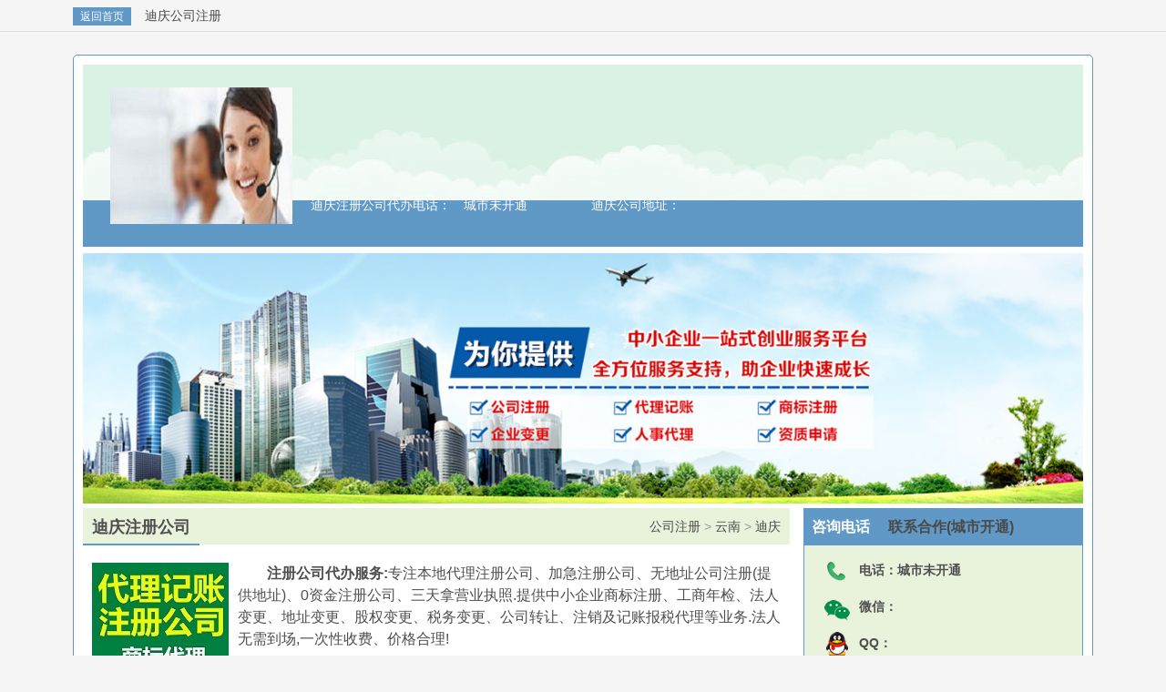

--- FILE ---
content_type: text/html
request_url: https://www.gsgov.cn/diqing/
body_size: 7203
content:
<!DOCTYPE html>
<html>
<head>
<meta http-equiv="Content-Type" content="text/html; charset=utf-8">
<meta name="viewport" content="width=device-width,initial-scale=1.0,minimum-scale=1.0,maximum-scale=1.0">
<meta name="renderer" content="webkit">
<meta http-equiv="X-UA-Compatible" content="edge">
<title>迪庆代办公司注册-公司营业执照代办-工商注册指南</title>
<meta name="keywords" content="迪庆工商注册,迪庆注册公司,迪庆公司注册" />
<meta name="description" content="专注迪庆内外资公司注册、个体户执照代办、商标注册、公司注销变更、年报、注册地址挂靠等正规工商注册代理代办服务,最新工商局电话、地址、网上登记核名入口查询" />
<link rel="stylesheet" rev="stylesheet" href="/skin/css/txcstx.css" type="text/css" media="all">
<link rel="stylesheet" rev="stylesheet" href="/skin/css/font-awesome.min.css" type="text/css" media="all">
<script src="/skin/js/jquery-2.2.4.min.js" type="text/javascript"></script>
<script>
var _hmt = _hmt || [];
(function() {
  var hm = document.createElement("script");
  hm.src = "https://hm.baidu.com/hm.js?192ac1d0cbca6fba3491bf0926fcd00c";
  var s = document.getElementsByTagName("script")[0]; 
  s.parentNode.insertBefore(hm, s);
})();
</script>
  
<script>
(function(){
    var bp = document.createElement('script');
    var curProtocol = window.location.protocol.split(':')[0];
    if (curProtocol === 'https') {
        bp.src = 'https://zz.bdstatic.com/linksubmit/push.js';
    }
    else {
        bp.src = 'http://push.zhanzhang.baidu.com/push.js';
    }
    var s = document.getElementsByTagName("script")[0];
    s.parentNode.insertBefore(bp, s);
})();
</script>
 
<script charset="UTF-8" id="LA_COLLECT" src="//sdk.51.la/js-sdk-pro.min.js"></script>
<script>LA.init({id:"3JMUpxVAYcODOm8B",ck:"3JMUpxVAYcODOm8B"})</script>

  <script type="text/javascript" src="/public/static/common/js/ey_global.js?v=v1.7.6"></script>
</head>
<body style="background:#f5f5f5">
<div class="top sjwu">
<div class="zh"> 
<div class="fl"><span class="topcity" style="margin-right:15px;"><a  rel="nofollow" href="https://www.gsgov.cn" class="login-on" title="工商注册">返回首页</a></span></div>
<div><a href="/diqing/" class="login-on" title="迪庆注册公司">迪庆公司注册</a></div>

</div>
</div>
  
<div class="top_sj dnwu">
<div class="zh">
<div class="fl"> <span class="topsj-login"><a  rel="nofollow" href="https://www.gsgov.cn" target="_blank" title="工商注册">返回首页</a></span> </div>
<div><a href="/diqing/" class="login-on" title="迪庆注册公司">迪庆公司注册</a></div>

<h3></h3>
</div>
</div>
 
<div style="height:15px;" class="sjwu"></div>
<div class="main zh box99">
<div class="sjwu head_company">
<div class="zh">
<h1 class="logo_company fl" style="height:150"><a rel="nofollow" href="/diqing/"title="迪庆注册公司"> <img src="/uploads/210413/1-1Z612221Q3142.jpg"alt="迪庆注册公司" width="200" height="150" /></a></h1>
<span class="ss fl" style=" margin-top:60px; margin-left:70px; color:#0D482F; width:760px;">
<h3></h3>  
</span>
<p class="fl" style="display:block; width:800px; margin-top:67px; color:#fff; font-size:14px; padding-left:20px;">迪庆注册公司代办电话：　城市未开通　　　　　迪庆公司地址： </p>
<div class="clear"></div>
</div>   
</div>
  
<div class="adbanner">
 
 
<ul>
<li><a target="_blank"><img src="/uploads/190613/12-1Z613101S3102.jpg" alt="迪庆代办注册公司" width="1120" height="300" border="0"></a>
 
 </li> 
</ul>
</div>


  
 
<div class="right2 fr2 sj">
<dl class="function bgb sjwu" id="divPrevious">
<dt class="function_t">咨询电话<a rel="nofollow" href="https://www.gsgov.cn/sq.html">　 联系合作(城市开通)</a> </dt>
<div class="lianxibox">
<ul>
<li>电话：城市未开通</li>
<li>微信：</li>
<li>QQ：</li>
<li>地址：</li>
</ul>
</div> 
</dl>
<div>  
 </div>
<dl class="function bgb dnwu" id="divPrevious">
<h4 class="place ybbt3"><span style="font-size:16px; font-weight:bold; line-height:30px;">迪庆代办电话(免费咨询)<a rel="nofollow" href="https://www.gsgov.cn/sq.html">　 联系合作(城市开通)</a> </span></h4>
<div class="lianxishoujibox">
<div class="lianxibox_l" ><a rel="nofollow" href="/diqing/"title="迪庆注册公司"><img src="/uploads/210413/1-1Z612221Q3142.jpg"alt="迪庆注册公司" style="width:148px; height:111px" /></a></div>
<div class="lianxibox_r">
<ul>
<li>电话：<a rel="nofollow" href="tel:城市未开通">城市未开通</a></li>
<li>微信： <a rel="nofollow" href="weixin:"></a></li>
<li>QQ：</li>
</ul>
</div>
<div class="clear"></div>
</div>
</dl>


<dl class="function bgb sjwu" id="divPrevious">
<dt class="function_t">迪庆公司注册指南</dt>
<dd class="function_c">
<ul>
<li><a  href="/diqing/834.html" title="迪庆注册公司流程和费用标准">迪庆注册公司流程和费用标准</a></li>
</ul>
</dd>
</dl>
</div>
   
<div class="left2 fl2 mb15">
<h2 class="content-h1"><span class="content-h1-sp">迪庆注册公司</span><span class="content-more">
 <a href='/' class=''>公司注册</a> &gt; <a href='/yunnan/' class=''>云南</a> &gt; <a href='/diqing/'>迪庆</a></span></h2>  
<div class="jianjie_company"> <p style="white-space: normal;">
    <img title="注册公司" alt="注册公司" src="/uploads/allimg/190628/1-1Z62R33103161.jpg" width="150" height="150" border="0" vspace="0" style="margin-right: 10px; float: left; width: 150px; height: 150px;"/><strong>注册公司代办服务:</strong>专注本地代理注册公司、加急注册公司、无地址公司注册(提供地址)、0资金注册公司、三天拿营业执照.提供中小企业商标注册、工商年检、法人变更、地址变更、股权变更、税务变更、公司转让、注销及记账报税代理等业务.<span style="text-align: center;">法人无需到场,一次性收费、价格合理!</span>
</p>
<p style="white-space: normal;">
    <br/><strong>看一万次不如问一次、有什么问题可以直接咨询我们、工商注册相关政策免费咨询、免费工商查名！扫一扫下方二维码查看更多本地工商代办机构。</strong><br/><br/><strong>注册公司0元起</strong><br/>内资公司注册、外资公司注册、集团公司注册、分公司注册、0 元快速注册 周期短，费用低 拒绝隐形消费 一对一专属服务<br/><br/><strong>公司变更服务500元起</strong><br/>法人股东变更公司股权变更、公司名称变更、 公司地址变更、 地址经营范围变更、公司注册资本变更<br/><br/><strong>代理记账服务200元起</strong><br/>小规模代理记账报税、一般纳税人代理记账、申报纳税、补账、做账、审计<br/><br/><strong>商标注册600元起</strong><br/>代理商标注册，90%的通过率，最最低600元起<br/><br/><strong>公司注销2000元起</strong><br/>快速公司注销、税务注销、工商注销一条龙
</p>
<div style="white-space: normal; text-align: center;">
    <img title="公司注册" alt="公司注册" src="/uploads/allimg/200617/1-20061H32R43U.jpg" width="400" height="254" border="0" vspace="0" style="width: 400px; height: 254px;"/>
</div>
<p style="white-space: normal;">
    <br/><strong>注册公司区域：</strong>全市提供本地工商注册代办服务，帮你搞定全部问题!<br/><br/><strong>注册公司基本流程</strong>:名称核准(3-5个工作日)审核材料(1-3个工作日)领取执照-刻章(1个工作日)
</p>
<div style="white-space: normal; text-align: center;">
    <img title="工商注册" alt="工商注册" src="/uploads/allimg/191026/1-191026225424200.png" width="550" height="209" border="0" vspace="0" style="width: 550px; height: 209px;"/>
</div>
<p style="white-space: normal;">
    <br/><strong style="text-align: center;">注册公司所需材料&nbsp;</strong><br/><br/>1.公司名称核名：<br/>3-5个名称字号(最好准备5个名称以上) 　　<br/>2.股东身份证明<br/>自然人股东准备：全体自然人股东的身份证复印件　　企业法人准备：企业法人营业执照正副本复印件、公章　　<br/>3.企业法定代表人：<br/>企业法定代表人身份证复印件　　<br/>4.经营范围：<br/>拟定经营范围　　<br/>5.房产证明　　<br/>产权人为单位：房产证复印件加盖产权房公章及企业设立表中加盖公章　　产权人为个人：房产证复印件需要产权人签字及企业设立表中签字(备注：以上房产证必需是写字楼、商业、办公、配套等) 　　<br/>6.租房合同、发票(根据各税务所报到需要)<br/><br/><strong>注册公司后你将获得以下材料证照：</strong>&nbsp;1营业执照(正副本)2企业统一社会信用代码证明3公司章程4房屋租赁合同5公司印章及印鉴留存卡　
</p>
<div style="white-space: normal; text-align: center;">
    <img title="企业注册" alt="企业注册" src="/uploads/allimg/191026/1-19102622550G95.png" width="550" height="240" border="0" vspace="0" style="width: 550px; height: 240px;"/>
</div>
<p style="white-space: normal;">
    <br/><strong>公司注册常见问题</strong>　<br/><span style="color: rgb(255, 140, 0);">Q : 我没有注册地址怎么办?</span><br/><span style="color: rgb(0, 153, 255);">A : 可以为你介绍入驻集中办公区，提供安全、可靠、低价的注册地址。　</span>　<br/><br/><span style="color: rgb(255, 140, 0);">Q : 注册100万的公司，需要一次缴清吗?&nbsp;</span>　　<br/><span style="color: rgb(0, 153, 255);">A : 不用，2014年3月1日后，公司注册改革，注册资本从实缴改为认缴。也就说，你现在只需拿出1元，即可注册</span>。　　<br/><br/><span style="color: rgb(255, 140, 0);">Q : 我以前注册的公司被吊销了?能注册新公司吗?&nbsp;</span>　　<br/><span style="color: rgb(0, 153, 255);">A : 不行，被吊销后你会上工商和税务机关的黑名单，工商一般3年自动解除，税务必须缴纳罚款后才能解除。</span>　<br/><br/><span style="color: rgb(255, 140, 0);">Q:一个人可以注册公司吗?</span><br/><span style="color: rgb(0, 153, 255);">A:一个人可以注册公司，但是一个公司管理层至少要设置一个监事职务，所以您需要再另提供一个人用于担任监事(只需他的身份复印件加签字)。如果是两个以上的股东，一般从其中挑一个人出来担任监事即可。一个股东的注册公司和两个以上股东的注册公司没有任何其他区别。</span><br/><br/><span style="color: rgb(255, 140, 0);">Q:公司注册资本要写多少?</span><br/><span style="color: rgb(0, 153, 255);">A:公司注册资本没有限制，小到1元，大到1亿都可以(个别行业有审批要求的除外)。 简而言之，公司注册资本可以随心所欲。但是，公司注册资本的多少代表您公司对外承担的责任限额。股东个人财产与股份比例等额的部分将与公司挂勾。即，一旦公司发生债务纠纷进行清算时，股东挂勾部分的财产是要参与清算的。因此公司注册资本适当即可。</span><br/><br/><span style="color: rgb(255, 140, 0);">Q:住宅可以用于眉山公司注册地址吗?</span><br/><span style="color: rgb(0, 153, 255);">A:公司注册地址可以为住宅，但要满足以下条件：用于实际办公、可接收工商测试函件、能接受工商税务上门实地检查。</span>
</p></div>
<div class="xg dnwu">
<h3 class="content-h1"><span class="content-h1-sp">迪庆注册公司指南</span></h3>
<ul>

<li><span>12-06</span><i class="fa fa-caret-right"></i> <a href="/diqing/834.html">迪庆注册公司流程和费用标准</a></li>


</ul>
 
</div>

</div>
 
<div class="clear"></div>
 </div>     
  
<div class="main zh" >
<div class="shoujidaohang  mb15" >
<dl id="friendtips" class="linksItem friendtips"><dt class="b-left">迪庆注册公司介绍：</dt>
<dd class="b-right">小工商网迪庆注册公司频道汇集迪庆本地靠谱的公司注册代办机构，提供公司注册、海外公司注册、公司变更、工商年检等多种迪庆注册公司工商相关服务，感谢您选择<a  href="/diqing/"> 迪庆注册公司</a>本地工商代办服务机构<!--<a href="https://ask.gsgov.cn/" rel="nofollow" title="在线工商注册问答"><span style="color:#ff0000;">在线提问</span></a>--></dd>
</dl>
<hr />
<tr>
<td class="td1"><span>迪庆注册公司周边城市：</span>
<!--调用同级栏目-->
<a href="/kunming/" title="昆明注册公司" >昆明注册公司</a>
<a href="/dali/" title="大理注册公司" >大理注册公司</a>
<a href="/xishuangbanna/" title="西双版纳注册公司" >西双版纳注册公司</a>
<a href="/dehong/" title="德宏注册公司" >德宏注册公司</a>
<a href="/zhaotong/" title="昭通注册公司" >昭通注册公司</a>
<a href="/honghe/" title="红河注册公司" >红河注册公司</a>
<a href="/qujing/" title="曲靖注册公司" >曲靖注册公司</a>
<a href="/baoshan/" title="保山注册公司" >保山注册公司</a>
<a href="/wenshan/" title="文山注册公司" >文山注册公司</a>
<a href="/yuxi/" title="玉溪注册公司" >玉溪注册公司</a>
<a href="/chuxiong/" title="楚雄注册公司" >楚雄注册公司</a>
<a href="/puer/" title="普洱注册公司" >普洱注册公司</a>
<a href="/lincang/" title="临沧注册公司" >临沧注册公司</a>
<a href="/nujiang/" title="怒江注册公司" >怒江注册公司</a>
<a href="/diqing/" title="迪庆注册公司" >迪庆注册公司</a>
<a href="/lijiang/" title="丽江注册公司" >丽江注册公司</a>
<a  rel="nofollow" href="https://www.gsgov.cn" target="_blank" target="_blank"title="注册公司" class="ml50">更多城市</a>
  
</td>
</tr>

  
<br>
<tr>
<td class="td1"><span>迪庆周边工商代办服务：</span>
<a  href=" /kunming/ "title="昆明工商代办"> 昆明工商代办 </a>
<a  href=" /dali/ "title="大理工商代办"> 大理工商代办 </a>
<a  href=" /xishuangbanna/ "title="西双版纳工商代办"> 西双版纳工商代办 </a>
<a  href=" /dehong/ "title="德宏工商代办"> 德宏工商代办 </a>
<a  href=" /zhaotong/ "title="昭通工商代办"> 昭通工商代办 </a>
<a  href=" /honghe/ "title="红河工商代办"> 红河工商代办 </a>
<a  href=" /qujing/ "title="曲靖工商代办"> 曲靖工商代办 </a>
<a  href=" /baoshan/ "title="保山工商代办"> 保山工商代办 </a>
<a  href=" /wenshan/ "title="文山工商代办"> 文山工商代办 </a>
<a  href=" /yuxi/ "title="玉溪工商代办"> 玉溪工商代办 </a>
<a  href=" /chuxiong/ "title="楚雄工商代办"> 楚雄工商代办 </a>
<a  href=" /puer/ "title="普洱工商代办"> 普洱工商代办 </a>
<a  href=" /lincang/ "title="临沧工商代办"> 临沧工商代办 </a>
<a  href=" /nujiang/ "title="怒江工商代办"> 怒江工商代办 </a>
<a  href=" /diqing/ "title="迪庆工商代办"> 迪庆工商代办 </a>
<a  href=" /lijiang/ "title="丽江工商代办"> 丽江工商代办 </a>
 
</td>
 </tr>
<hr />


<dl class="linksItem hotcity" id="hotcity">
        	<dt class="b-left">
					工商注册- 热门城市：
					</dt>

            <dd class="b-right" >
                <ul class="b-ul">
                  
        		        		<a  href="https://www.gsgov.cn/beijing/">北京工商注册</a>
        		        		<a  href="https://www.gsgov.cn/shanghai/">上海工商注册</a>
        		        		<a  href="https://www.gsgov.cn/guangzhou/">广州工商注册</a>
        		        		<a  href="https://www.gsgov.cn/shenzhen/">深圳工商注册</a>
        		        		<a  href="https://www.gsgov.cn/tianjin/">天津工商注册</a>
        		        		<a  href="https://www.gsgov.cn/hangzhou/">杭州工商注册</a>
        		        		<a  href="https://www.gsgov.cn/wuhan/">武汉工商注册</a>
        		        		<a  href="https://www.gsgov.cn/xian/">西安工商注册</a>
        		        		<a  href="https://www.gsgov.cn/chengdu/">成都工商注册</a>
        		        		<a  href="https://www.gsgov.cn/zhengzhou/">郑州工商注册</a>
        		        		<a  href="https://www.gsgov.cn/changsha/">长沙工商注册</a>
        		        		<a  href="https://www.gsgov.cn/nanjing/">南京工商注册</a>
        		        		<a  href="https://www.gsgov.cn/haerbin/">哈尔滨工商注册</a>
        		        		<a  href="https://www.gsgov.cn/liaoning/">沈阳工商注册</a>
        		        		<a  href="https://www.gsgov.cn/suzhou/">苏州工商注册</a>
        		        		<a  href="https://www.gsgov.cn/shijiazhuang/">石家庄工商注册</a>
        		        		<a  href="https://www.gsgov.cn/dalian/">大连工商注册</a>
        		        		<a  href="https://www.gsgov.cn/qingdao/">青岛工商注册</a>
        		        		<a  href="https://www.gsgov.cn/jinan/">济南工商注册</a>
        		        		<a  href="https://www.gsgov.cn/zhongqing/">重庆工商注册</a>
        		        		
        		        		</ul>
        	</dd>
        </dl>
         
 </div> 
</div>    
 
<div class="main zh">
<div class="shoujidaohang  mb15">



</div>  
</div>
<div class="sjwu"> 
<div class="footer">

  <div class="zh">

    <script>
(function(){
    var bp = document.createElement('script');
    var curProtocol = window.location.protocol.split(':')[0];
    if (curProtocol === 'https') {
        bp.src = 'https://zz.bdstatic.com/linksubmit/push.js';
    }
    else {
        bp.src = 'http://push.zhanzhang.baidu.com/push.js';
    }
    var s = document.getElementsByTagName("script")[0];
    s.parentNode.insertBefore(bp, s);
})();
</script>
    
<script>
(function(){
var src = "https://s.ssl.qhres2.com/ssl/ab77b6ea7f3fbf79.js";
document.write('<script src="' + src + '" id="sozz"><\/script>');
})();
</script>
<p style="text-align: center;">   
开通城市合作/友链/建议/投诉 联系QQ： 微信：baiditan168
如果以上内容和图片侵犯您的版权或者非授权发布和其它问题请联系微信客服删除，谢谢。</p>   
  
    <p> <a href="/diqing/">迪庆注册公司</a>  <a rel="nofollow" href="https://beian.miit.gov.cn/">网站备案：<a href="https://beian.miit.gov.cn/" rel="nofollow" target="_blank">赣ICP备17002043号</a></a> <a rel="nofollow"href="https://www.gsgov.cn/sitemap.html">网站地图</a><a rel="nofollow" href="https://www.gsgov.cn/sitemap.xml">xml地图</a><a rel="nofollow" href="https://www.gsgov.cn/sitemap.txt ">txt地图</a></p>

 友情链接： 
 
  
    
  </div>

</div>
 
<script src="/skin/js/md5.js" type="text/javascript"></script> 

<script src="/skin/js/upgrade.js" type="text/javascript"></script> 

<script src="/skin/js/txcstx.js" type="text/javascript"></script>


<script language="JavaScript">
document.oncontextmenu=new Function("event.returnValue=false;");
document.onselectstart=new Function("event.returnValue=false;");
</script>
<!-- 应用插件标签 start --> 
 <script>
        function baidu_check(){
        	var stfr = window.location.href;
        	var dz = encodeURIComponent(stfr);  
            $.getJSON("/index.php?m=plugins&c=Baidushoulu&a=ajax_domain&domain="+ dz,function(result){ 
                if (result.code == 200) {
                    $('#ae_bdcx').text('已收录');
                                    }else if(result.code == 403){
                    $('#ae_bdcx').text('立即提交');
                    $('#ae_bdcx').css('color','red');
			$('#ae_bdcx').attr('href','http://zhanzhang.baidu.com/sitesubmit/index?sitename='+ dz);
			var bp = document.createElement('script');
			var curProtocol = window.location.protocol.split(':')[0];
			if (curProtocol === 'https') {bp.src = 'https://zz.bdstatic.com/linksubmit/push.js';} 
			else {bp.src = 'http://push.zhanzhang.baidu.com/push.js';}
			var s = document.getElementsByTagName('script')[0];
			s.parentNode.insertBefore(bp, s);
                }else{
                    $('#ae_bdcx').text('查询收录失败');
                }
            });
        }
        baidu_check();
</script><!-- 应用插件标签 end -->	
</div>


<div style="height:50px;" class="dnwu"></div>
<nav5 class="dnwu">
<ul id="not3footdh"><style>nav ul li{width:33.3%;} #not3footdh{display:block;}</style><li style="float:right; width:35%"><a rel="nofollow" href="tel:城市未开通"><span> 电话咨询</span></a></li><li style="float:left; width:65%">电话：城市未开通</li></ul>
</nav5>

<script type="text/javascript">var root_dir="";var ey_aid=0;</script>
<script language="javascript" type="text/javascript" src="/public/static/common/js/ey_footer.js?v=v1.7.6"></script>
</body>
</html>

--- FILE ---
content_type: text/css
request_url: https://www.gsgov.cn/skin/css/txcstx.css
body_size: 10311
content:
.daohangtop {

	width: 1120px;

	margin: 20px auto 5px;

	height: 65px;

	background: url(../images/daohang.jpg)

}

.allcitytable {

	width: 1120px;

	margin: 0 auto;

	background: #fff;

	border: #6098C6 1px solid;

	padding: 5px;

	border-radius: 5px

}

.allcitytable td {

	padding: 7px 12px;

	border-bottom: #fff 3px solid

}

.allcitytable .td1 {

	width: 80px;

	background: #6098C6;

	text-align: right

}

.allcitytable .td1 a {

	color: #fff;

	font-size: 15px;

	font-weight: 600;

	line-height: 25px

}

.allcitytable .td1 a:hover {

	color: #f30

}

.allcitytable .td2 {

	width: 1030px;

	text-align: left;

	background: #f5f5f5

}

.allcitytable .td3 {

	border-top: #eee 0 solid

}

.allcitytable .td2 a {

	font-size: 14px;

	line-height: 25px;

	margin-left: 10px;

	float: left

}

.allcitytable .td2 a:hover {

#06C

}

.allcitytable0 {

	width: 1120px;

	margin: 15px auto;

	background: #f1f1f1;

	border-radius: 5px

}

.allcitytable0 td {

	padding: 7px 15px

}

.allcitytable0 .td1 {

	width: 80px;

	text-align: left

}

.allcitytable0 .td1 a {

	font-size: 14px;

	color: #f60;

	font-weight: 300;

	line-height: 25px

}

.allcitytable0 span {

	font-weight: 700

}

html {

	-webkit-text-size-adjust: none;

	word-wrap: break-word;

	word-break: break-all

}

* {

	-webkit-box-sizing: border-box;

	-moz-box-sizing: border-box;

	box-sizing: border-box

}

body {

	margin: 0;

	padding: 0;

	color: #4e4e4e;

	font-size: 14px;

	font-family: microsoft yahei, Verdana, sans-serif;

	line-height: 34px;

	background: #fff

}

a {

	text-decoration: none;

	color: #4a4a4a;

	transition: all .25s ease 0s;

	outline: 0

}

a:hover {

	text-decoration: none

}

img {

	max-width: 100%;

	height: auto;

	width: auto\9;

	border: 0

}

div, h1, h2, h3, h4, h5, p, form, ul, label, input, textarea, img, span, dl, dt, dd {

	margin: 0;

	padding: 0;

	outline: 0

}

input, textarea, button {

	font-size: 14px;

	font-family: microsoft yahei, Verdana, sans-serif

}

.clear {

	clear: both

}

li {

	list-style-type: none

}

.fl {

	float: left

}

.fr {

	float: right

}

.fl2 {

	float: left

}

.fr2 {

	float: right

}

.zh {

	width: 1120px;

	margin: 0 auto

}

.left {

	width: 75.7%

}

.right {

	width: 23%

}

.left2 {

	width: 70.7%

}

.right2 {

	width: 28%

}

.mb15 {

	margin-bottom: 8px

}

.bgb {

	background-color: #fff;

	border: 1px solid #6098C6

}

.lianxishoujibox {

	width: 100%;

	margin: 0 auto;

	background: #fff

}

.lianxishoujibox .lianxibox_l {

	float: left;

	width: 40%

}

.lianxishoujibox .lianxibox_l img {

	width: 100%

}

.lianxishoujibox .lianxibox_r {

	float: right;

	width: 60%

}

.lianxishoujibox .lianxibox_r ul {

	background: url(../images/sv_icon_shouji.png) repeat-y;

	margin: 10px 10px 5px

}

.lianxishoujibox .lianxibox_r ul li {

	padding-left: 40px;

	font-weight: 700;

	border-bottom: #e9f3dc 1px solid

}

.shoujidaohang {

	width: 100%;

	margin: 0 auto;

	border: #ddd 1px solid

}

.shoujidaohang ul {

	padding: 0;

	margin: 0;

	overflow: hidden;

	margin-left: -1px;

	margin-bottom: -1px

}

.shoujidaohang .cityhead {

	width: 100%;

	font-size: 16px;

	color: #454545;

	text-align: center;

	font-weight: 700;

	background: #f5f5f5

}

.shoujidaohang ul li {

	float: left;

	text-align: center;

	width: 10%;

	line-height: 40px;

	height: 40px;

	overflow: hidden;

	border-bottom: #ddd 1px solid;

	border-left: #ddd 1px solid

}

.shoujidaohang ul li a {

	color: #454545;

	font-size: 16px;

	display: block

}

.shoujidaohang ul li a:hover {

	color: #f40;

	background: #f1f1f1

}

.xian {

	border: 1px solid #ddd

}

.pd {

	padding: 8px

}

.pd15 {

	padding: 7px

}

.dnwu {

	display: none;

	padding: 0;

	margin: 0

}

.dnwu img {

	padding: 0;

	margin: 0

}

.img-x {

	display: block;

	width: 100%;

	height: 100%;

	overflow: hidden

}

.img-x img {

	transition: all .3s ease 0s

}

.img-x:hover img {

	-webkit-transform: scale(1.1);

	transform: scale(1.1)

}

.ta-c {

	text-align: center

}

.zh::after, .clearfix::after {

	display: table;

	content: " ";

	clear: both

}

* {

	zoom: 1

}

.fullSlide {

	position: relative;

	background: #000;

	margin: 0 auto

}

.fullSlide .bd {

	position: relative;

	z-index: 0

}

.fullSlide .bd li img {

	width: 100%;

	vertical-align: top;

	height: 320px

}

.fullSlide .hd {

	position: relative;

	z-index: 1;

	margin-top: -30px;

	height: 30px;

	line-height: 30px;

	text-align: center;

	background: #000;

	filter: alpha(opacity=60);

	opacity: .6

}

.fullSlide .hd ul {

	text-align: center;

	padding-top: 5px

}

.fullSlide .hd ul li {

	cursor: pointer;

	display: inline-block;

*display:inline;

	zoom: 1;

	width: 8px;

	height: 8px;

	margin: 5px;

	background: url(../images/tg_flash_p.png) -18px 0;

	overflow: hidden;

	font-size: 0

}

.fullSlide .hd ul .on {

	background-position: 0 0

}

.fullSlide .prev, .fullSlide .next {

	z-index: 1;

	display: block;

	width: 55px;

	height: 55px;

	position: relative;

	margin: -27% 0 0 3%;

	float: left;

	filter: alpha(opacity=40);

	opacity: .4

}

.fullSlide .next {

	background-position: right 0;

	float: right;

	margin-right: 3%

}

.fullSlide .prev:hover, .fullSlide .next:hover {

	filter: alpha(opacity=80);

	opacity: .8

}

.w50 {

	width: 49%

}

.ul-30 li {

	line-height: 30px;

	height: 30px;

	overflow: hidden

}

.tx-title1 {

	font-size: 18px;

	color: #393939;

	border-left-style: solid;

	border-left-width: 4px;

	margin-left: -18px;

	margin-bottom: 15px;

	padding: 5px 0 5px 18px;

	text-align: left

}

.f-hui {

	color: #888

}

.f-hui1, .f-hui1 a {

	color: #bbb

}

.hdpheight {

	height: 320px

}

.f-30 {

	font-size: 30px

}

.f-22 {

	font-size: 22px

}

.f-20 {

	font-size: 20px

}

.f-18 {

	font-size: 18px

}

.f-16 {

	font-size: 16px

}

.f-15 {

	font-size: 15px

}

.f-14 {

	font-size: 14px

}

.f-10 {

	font-size: 1em

}

.f-12 {

	font-size: 12px

}

.mb5 {

	margin-bottom: 5px

}

.mb10 {

	margin-bottom: 4px

}

.mb15 {

	margin-bottom: 8px

}

.mb20 {

	margin-bottom: 20px

}

.mb30 {

	margin-bottom: 30px

}

.mb40 {

	margin-bottom: 40px

}

.mr10 {

	margin-right: 10px

}

.ml10 {

	margin-left: 10px

}

.pd30 {

	padding: 30px

}

.pd40 {

	padding: 40px 0

}

.pd60 {

	padding: 60px 0

}

.bgh {

	background-color: #f8f8f8

}

.bgb {

	background-color: #fff

}

#nav, .ss #btnPost, .sous #btnPost, .right #divSearchPanel input[type=submit], .right2 #divSearchPanel input[type=submit], #divTags dd ul li a, .pagebar a:hover, .pagebar .now-page, #frmSumbit .button, .banner .hd ul .on, #nav li a, .bx-wrapper .bx-pager.bx-default-pager a, .list-tu1 li a:hover p, .index-list-tu li a:hover p, #nav li ul li a:hover, .sj-ss #btnPost, .top-login a:last-child, .tx-zs, .user-menu li.on a {

	background-color: #6098C6

}

#nav>ul>li.hover>a, #nav>ul>li>a:hover, #nav li.on a, #nav li ul li a {

	background-color: #57832c

}

.right #divSearchPanel dd form, .right2 #divSearchPanel dd form, .pagebar a:hover, .pagebar .now-page, .top-login a {

	border: 1px solid #6098C6

}

#divCalendar td a, .notice, a:hover, .yanse, .tags a {

	color: #e54b00

}

.tab-hd li .on a {

}

.info-zi h2, .info-zi h3 {

	border-left: 3px solid #6098C6

}

@media screen and (max-width:1100px) {

#nav2 {

	width: 100%;

	line-height: 50px;

	height: 50px;

	text-align: center;

	color: #fff;

	background: #6098C6;

	font-size: 20px;

	margin-bottom: -15px;

	font-weight: 700

}

#nav {

	background: url(../images/logo.png) no-repeat center center #fff;

	background-size: 133px 40px;

	line-height: 50px

}

#nav li ul li a {

	background-color: #008c00

}

.hdpheight {

	height: 120px

}

}

.pagebar {

	width: 100%;

	clear: both;

	padding: 15px;

	text-align: center

}

.pagebar a, .pagebar .now-page {

	padding: 4px 12px;

	color: #333;

	display: inline-block;

	clear: both;

	border: 1px solid #ddd;

	margin: 0 3px 3px 0;

	border-radius: 2px

}

.pagebar a:hover, .pagebar .now-page {

	color: #fff

}

.tx-comments>ul.msg {

	margin-bottom: 8px;

	border: 1px solid #ddd;

	padding: 10px;

	border-radius: 4px

}

.tx-comments {

	margin-bottom: 10px

}

ul.msg img.avatar {

	float: left;

	margin-right: 10px;

	border-radius: 4px;

	width: 45px;

	height: 45px;

	border-radius: 50%;

	-webkit-transition: .4s;

	-webkit-transition: -webkit-transform .4s ease-out;

	transition: transform .4s ease-out;

	-moz-transition: -moz-transform .4s ease-out

}

li.msgname:hover img.avatar, .commons li:hover img {

	transform: rotateZ(60deg);

	-webkit-transform: rotateZ(60deg);

	-moz-transform: rotateZ(60deg)

}

ul.msg li.msgname p.commentname {

	line-height: 23px;

	font-size: 12px;

	margin-bottom: 3px

}

ul.msg li.msgname small {

	color: #aaa;

	font-size: 12px

}

ul.msg li.msgname small a {

	display: none

}

ul.msg:hover li.msgname small a {

	display: inline-block

}

ul.msg li ul.msg {

	margin-top: 12px;

	padding: 10px;

	border: 1px solid #ededed;

	border-radius: 4px;

	box-shadow: 0 0 2px rgba(0,0,0,.05)

}

.tx-comment h3, .tx-comments h3 {

	line-height: 40px;

	height: 40px;

	font-size: 17px;

	font-weight: 400;

	margin-bottom: 8px;

	border-radius: 2px

}

.tx-comment label, .tx-comments label {

	display: none

}

.tx-comments h4 {

	text-align: center;

	padding: 0 10px;

	font-size: 17px;

	font-weight: 400;

	margin-bottom: 15px

}

.tx-comment input {

	line-height: 30px;

	height: 30px;

	font-size: 14px;

	font-family: microsoft yahei, Verdana, sans-serif;

	width: 100%;

	border: 0;

	padding-left: 8px

}

.tx-comment textarea {

	border: 0;

	height: 120px;

	width: 100%;

	font-size: 14px;

	font-family: microsoft yahei, Verdana, sans-serif;

	display: block;

	padding: 8px

}

.tx-comment-box {

	border: 1px solid #ddd;

	border-radius: 4px;

	padding: 4px;

	position: relative;

	background: #fff;

	margin-bottom: 6px

}

.tx-comment-ul4 {

	float: left;

	width: 49.5%

}

.tx-comment-ul3 {

	float: left;

	width: 32.66%

}

.tx-comment .tx-comment-ul4:nth-child(2n) {

	float: right

}

.tx-comment .tx-comment-ul3-2 {

	margin: 0 1%

}

.tx-comment-box img.tx-code {

	position: absolute;

	right: 4px;

	top: 4px;

	height: 30px;

	width: auto

}

.tx-comment-box input.button {

	border: 0;

	border-radius: 0 0 2px 0;

	line-height: 40px;

	height: 40px;

	width: 100px;

	background: #0ebaa6;

	color: #fff;

	position: absolute;

	right: 0;

	bottom: 0

}

.tx-comment-textarea {

	width: 100%;

	clear: both

}

.tx-red {

	color: #c00

}

.reply-frm {

	margin-top: 15px

}

.pd20 {

	padding: 15px

}

.pd20-1 {

	padding: 15px

}

.reply-frm {

	margin-top: 15px

}

.tx-404 {

	text-align: center;

	background: #fff;

	position: fixed;

	width: 100%;

	height: 100%;

	left: 0;

	top: 0;

	font-size: 12px;

	color: #888

}

.tx-404 h2 {

	font-size: 24px;

	font-weight: 400;

	line-height: 1.6;

	color: #222;

	margin: 12px 0

}

.tx-404 a.return {

	display: inline-block;

	line-height: 50px;

	height: 50px;

	padding: 0 60px;

	background: #ff3a33;

	border-radius: 5px;

	margin-top: 15px;

	color: #fff;

	font-size: 14px

}

.logo-404 {

	background: url(../images/logo.png) no-repeat center center #fff;

	background-size: auto 60px;

	padding: 60px 0;

	border-bottom: 1px solid #9eaa99;

	box-shadow: 0 0 4px rgba(0,0,0,.25)

}

.top {

	line-height: 35px;

	height: 35px;

	border-bottom: 1px solid #ddd;

	background-color: #f5f5f5

}

.top-login {

	border-radius: 2px;

	display: inline-block;

	margin-left: 20px;

	float: right

}

.top-login a {

	display: inline-block;

	font-size: 12px;

	line-height: 20px;

	padding: 0 8px

}

.top-login a:last-child {

	border-left: 0!important;

	color: #fff

}

.topcity {

	border-radius: 2px;

	display: inline-block;

	margin-left: 0;

	float: left

}

.topcity a {

	display: inline-block;

	font-size: 12px;

	line-height: 20px;

	padding: 0 8px

}

.topcity a:last-child {

	border-left: 0!important;

	color: #fff

}

.topcity a:last-child {

	background-color: #6098C6

}

.top_sj {

	line-height: 50px;

	height: 50px;

	border-bottom: 1px solid #229700;

	background-color: #6098C6

}

.top_sj .zi {

	color: #fff;

	font-size: 18px;

	line-height: 50px;

	font-weight: 700;

	padding-right: 10px;

	text-align: center

}

.topsj-login {

	border-radius: 2px;

	display: inline-block;

	margin: 10px;

	height: 30px;

	line-height: 30px;

	background: #fff;

	float: left;

	padding: 0 5px

}

.top_sj-login a {

	display: inline-block;

	font-size: 12px;

	line-height: 20px;

	padding: 0 8px;

	color: #030

}

.top_sj-login a:last-child {

	border-left: 0!important;

	color: #fff

}

nav5 {

	margin: 0 auto;

	padding: 0;

	width: 100%;

	position: fixed;

	left: 0;

	bottom: 0;

	-webkit-animation: fadeInUpBig 1s .2s ease both;

	-moz-animation: fadeInUpBig 1s .2s ease both

}

nav5 ul {

	margin: 0 auto;

	padding: 0;

	height: 45px;

	width: 100%;

	background: #ff911b;

	overflow: hidden

}

nav5 ul li {

	float: left;

	text-align: center;

	line-height: 45px;

	color: #fff;

	font-size: 1.1em

}

nav5 ul li a {

	display: block;

	line-height: 35px;

	width: 100%;

	color: #fff;

	font-size: 1.1em;

	height: 35px

}

nav5 ul li a span {

	display: block;

	font-weight: 400;

	background: #fff url(../images/call.png) left center no-repeat;

	background-size: 28px 28px;

	margin: 5px;

	border-radius: 5px

}

nav5 ul#not3footdh {

	position: relative

}

nav5 ul#not3footdh li a {

	border-right: 1px dotted #f66

}

nav5 ul#not3footdh li:last-child a {

	border-right: 0

}

nav5 ul#not3footdh li a strong {

	display: inline;

	position: inherit;

	font-weight: 400;

	line-height: 45px

}

@media only screen and (min-width:960px) {

nav5 ul#not3footdh li a strong {

	padding-left: 32px;

	background: url(../images/url.png) left center no-repeat;

	background-size: 28px 28px

}

nav5 ul#not3footdh li a[href^="/"] strong {

	background: url(../images/home.png) left center no-repeat;

	background-size: 28px 28px

}

nav5 ul#not3footdh li a[href^="tel:"] span {

	background: #fff url(../images/call.png) left center no-repeat;

	background-size: 28px 28px

}

nav5 ul#not3footdh li a[href^="sms:"] strong {

	background: url(../images/sms.png) left center no-repeat;

	background-size: 28px 28px

}

nav5 ul#not3footdh li a[href^="#buy"] strong {

	background: url(../images/buy.png) left center no-repeat;

	background-size: 28px 28px

}

nav5 ul#not3footdh li a[href^="weixin:"] strong {

	background: url(../images/weixin.png) left center no-repeat;

	background-size: 20px 20px

}

nav5 ul#not3footdh li a[onclick^="not3getqq()"] strong {

	background: url(../images/qq.png) left center no-repeat;

	background-size: 18px 18px

}

}

nav5 ul#not3footdh li span {

	color: #333

}

.user-gn {

	position: relative;

	margin-left: 20px;

	display: inline-block;

	line-height: 35px;

	height: 35px

}

.user-gn>ul {

	position: absolute;

	left: 0;

	top: 34px;

	padding: 0;

	z-index: 10;

	display: none;

	border-left: 1px solid #ddd;

	border-right: 1px solid #ddd

}

.user-gn>ul li a {

	display: block;

	white-space: nowrap;

	padding: 0 15px;

	font-size: 14px;

	line-height: 30px;

	background: #f1f1f1;

	border-bottom: 1px solid #ddd

}

.user-gn>ul li a:hover {

	filter: alpha(opacity=90);

	-moz-opacity: .9;

	-khtml-opacity: .9;

	opacity: .9

}

tg-btn:hover, .tx-btn:hover {

	color: #fff;

	filter: alpha(opacity=90);

	-moz-opacity: .9;

	-khtml-opacity: .9;

	opacity: .9

}

.post_top1 {

	height: 36px;

	text-align: center;

	margin-top: 0;

	float: right

}

a.p_btn1:link, a.p_btn1:visited {

	font-family: microsoft yahei;

	font-size: 16px;

	color: #fff;

	font-weight: 700;

	background: #ffa631 url(../images/line1.png) no-repeat 15px 10px;

	display: inline-block;

	width: 120px;

	height: 36px;

	text-align: left;

	line-height: 36px;

	letter-spacing: 1px;

	margin-left: 15px;

	padding-left: 40px;

	transition: .2s

}

a.p_btn1:hover {

	font-family: microsoft yahei;

	font-size: 16px;

	color: #fff;

	font-weight: 700;

	text-decoration: none;

	background: #ff9000 url(../images/line1.png) no-repeat 15px 10px;

	line-height: 36px;

	letter-spacing: 1px

}

a.p_btn2:link, a.p_btn2:visited {

	font-family: microsoft yahei;

	font-size: 16px;

	color: #fff;

	font-weight: 700;

	background: #ffa631 url(../images/line2.png) no-repeat 15px 10px;

	display: inline-block;

	width: 120px;

	height: 36px;

	text-align: left;

	line-height: 36px;

	letter-spacing: 1px;

	margin-left: 15px;

	padding-left: 40px;

	transition: .2s

}

a.p_btn2:hover {

	font-family: microsoft yahei;

	font-size: 16px;

	color: #fff;

	font-weight: 700;

	text-decoration: none;

	background: #ff9000 url(../images/line2.png) no-repeat 15px 10px;

	line-height: 36px;

	letter-spacing: 1px

}

.width {

	min-width: 1120px;

	max-width: 1120px;

	margin-left: auto;

	margin-right: auto

}

.head {

	padding: 10px 0;

	background-color: #f7f7f7;

	border-bottom: #6098C6 2px solid

}

.content-h1 {

	border-bottom: 0 solid #ddd;

	height: 40px;

	position: relative;

	margin-bottom: 10px;

	line-height: 40px;

	background: #e9f3dc

}

.content-h1-sp {

	display: inline-block;

	font-size: 18px;

	height: 100%;

	font-weight: 600;

	border-bottom: 2px solid #6098C6;

	position: relative;

	top: 0;

	line-height: 40px;

	padding: 0 10px

}

.content-more {

	font-size: 14px;

	font-weight: 400;

	color: #999;

	position: absolute;

	right: 10px;

	top: 20%;

	margin-top: -8px

}

.information-h1-sp {

	display: inline-block;

	font-size: 22px;

	height: 100%;

	border-bottom: 3px solid #323a45;

	position: relative;

	top: 2px

}

.information-h1-sp-tp {

	top: 0

}

.content-h2 {

	border-bottom: 0 solid #ddd;

	height: 45px;

	position: relative;

	margin-bottom: 10px;

	line-height: 45px

}

.content-h2-sp {

	display: inline-block;

	font-size: 16px;

	height: 100%;

	position: relative;

	top: 0;

	line-height: 43px;

	padding: 0 10px;

	color: #fff

}

.content-more2 {

	font-size: 14px;

	font-weight: 400;

	color: #999;

	position: absolute;

	right: 10px;

	top: 20%;

	margin-top: -8px

}

.information-h2-sp {

	display: inline-block;

	font-size: 22px;

	height: 100%;

	border-bottom: 3px solid #323a45;

	position: relative;

	top: 2px

}

.information-h2-sp-tp {

	top: 0

}

.content-h2-sp a {

	color: #fff

}

.shangjianews {

	background: url(../images/titlebg_news.png) repeat-x

}

.lianxibox {

	width: 100%

}

.lianxibox ul {

	background: #e9f3dc url(../images/sv_icon.png) repeat-y;

	margin: 10px 10px 5px

}

.lianxibox ul li {

	padding-left: 50px;

	font-weight: 700;

	border-bottom: #e9f3dc 5px solid

}

.jianjie_company {

	padding: 10px;

	line-height: 150%;

	text-indent: 2em;

	font-size: 16px

}

.jianjie_company img {

	max-width: 90%

}

.box99 {

	border: 1px solid #6098C6;

	margin: 10px auto;

	padding: 10px;

	background: #fff;

	border-radius: 5px

}

.head_company {

	padding: 10px 0;

	height: 207px;

	background: url(../images/company_banner1.jpg) repeat-x

}

.logo_company {

	margin: 15px 0 0 30px;

	width: 200px;

	height: 150px

}

.logo_company img {
	width:100%;
	height:100%

}

.logo a {

	display: block;

	width: 200px;

	height: 60px

}

.sj-ss {

	position: absolute;

	top: 45px;

	left: 0;

	width: 100%;

	padding: 8px;

	background-color: #fff

}

.ss form {

	width: 380px;

	margin-left: 100px;

	margin-top: 10px

}

.ss #edtSearch, .sous #edtSearch, .sj-ss #edtSearch {

	float: left;

	height: 38px;

	line-height: 38px;

	color: #777;

	width: 85%;

	border: 1px solid #ddd;

	padding-left: 2%;

	background-color: #fff;

	border-radius: 3px 0 0 3px

}

.ss #btnPost, .sous #btnPost, .sj-ss #btnPost {

	color: #fff;

	font-size: 11px;

	float: left;

	height: 38px;

	width: 15%;

	border: 0;

	border-radius: 0 3px 3px 0;

	font-size: 1.125em

}

.rss {

	line-height: 60px;

	width: 460px;

	height: 60px;

	overflow: hidden;

	text-align: right

}

.adbox {

	background: #fff;

	padding: 2px;

	margin: 0 auto 10px;

	overflow: hidden;

	border: 1px solid #85ba1c

}

.adbox ul {

	display: block;

	margin: 0;

	padding: 0;

	list-style: none

}

.adbox ul li {

	display: block;

	margin: 0;

	padding: 0;

	list-style: none

}

.adbox a {

	display: block;

	margin-top: 0

}

.adbox img {

	width: 100%;

	border-radius: 6px;

	display: block

}

.adbanner {

	background: #fff;

	padding: 0;

	margin: 0 auto 5px;

	overflow: hidden;

	border: 0 solid #85ba1c

}

.adbanner ul {

	display: block;

	margin: 0;

	padding: 0;

	list-style: none

}

.adbanner ul li {

	display: block;

	margin: 0;

	padding: 0;

	list-style: none

}

.adbanner a {

	display: block;

	margin-top: 0

}

.adbanner img {

	width: 100%;

	border-radius: 0;

	display: block

}

.clearfix:before, .clearfix:after, .right dl dd ul:after, .right2 dl dd ul:after {

	content: " ";

	display: table

}

.clearfix:after, .right dl dd ul:after, .right2 dl dd ul:after {

	clear: both

}

.clearfix {

*zoom:1

}

#nav {

	line-height: 45px

}

#nav>ul {

	padding: 0

}

#nav>ul>li {

	float: left

}

#nav li a {

	color: #fff;

	display: block;

	line-height: 45px;

	padding: 0 19px;

	color: #fff;

	font-size: 16px

}

#nav a.nav-on, #nav a.nav-off, #nav a.search-on, .sous {

	display: none

}

#nav li ul {

	list-style-type: none;

	display: none;

	position: absolute;

	padding-top: 0;

	overflow: visible;

	left: 0;

	top: 45px

}

#nav li ul li {

	clear: left;

	width: 100%

}

#nav li ul li a {

	line-height: 35px;

	height: 35px;

	font-weight: 400;

	padding-right: 22px;

	padding-left: 22px;

	display: block;

	white-space: nowrap

}

#nav li ul a:hover {

	color: #fff;

	text-decoration: none;

	font-weight: 400

}

.flash {

	width: 450px;

	height: 330px;

	padding: 5px;

	overflow: hidden

}

.bx-wrapper {

	position: relative;

	padding: 0;

*zoom:1;

	z-index: 1

}

.bx-wrapper img {

	width: 100%;

	display: block;

	height: 320px

}

.bx-wrapper .bx-pager {

	position: relative;

	text-align: center;

	font-size: .85em;

	font-family: Arial;

	font-weight: 700;

	color: #666;

	margin-top: -30px

}

.bx-wrapper .bx-pager .bx-pager-item, .bx-wrapper .bx-controls-auto .bx-controls-auto-item {

	display: inline-block;

*zoom:1;

*display:inline

}

.bx-wrapper .bx-pager.bx-default-pager a {

	text-indent: -9999px;

	display: block;

	width: 10px;

	height: 10px;

	margin: 0 5px;

	outline: 0;

	-moz-border-radius: 5px;

	-webkit-border-radius: 5px;

	border-radius: 5px

}

.bx-wrapper .bx-pager.bx-default-pager a:hover, .bx-wrapper .bx-pager.bx-default-pager a.active {

	background: #fff

}

.bx-wrapper .bx-prev {

	left: 10px;

	background: url(../images/netx.png) no-repeat 0 -32px

}

.bx-wrapper .bx-next {

	right: 10px;

	background: url(../images/netx.png) no-repeat 0 0

}

.bx-wrapper .bx-controls-direction a {

	position: absolute;

	top: 50%;

	margin-top: -16px;

	outline: 0;

	width: 32px;

	height: 32px;

	text-indent: -9999px;

	z-index: 9999

}

.bx-wrapper .bx-controls-direction a.disabled {

	display: none

}

.banner .prev, .banner .next {

	position: relative;

	width: 40px;

	height: 40px;

	line-height: 40px;

	text-align: center;

	opacity: .3;

	filter: alpha(opacity=30);

	overflow: hidden;

	display: none;

	border: 0;

	border: 2px solid #fff;

	border-radius: 22px;

	font-size: 2em;

	color: #fff;

	bottom: 160px

}

.banner .prev:hover, .banner .next:hover {

	opacity: .9;

	color: #fff;

	filter: alpha(opacity=90)

}

.banner .prev {

	left: 0;

	float: left

}

.banner .next {

	right: 0;

	float: right

}

.banner .bdOn .prev, .banner .bdOn .next {

	display: block

}

.hot {

	width: 445px

}

.hot h2 {

	font-size: 18px;

	height: 24px;

	overflow: hidden;

	margin: 6px 0;

	text-align: center

}

.hot p {

	line-height: 20px;

	height: 50px;

	overflow: hidden;

	color: #777

}

.hot .box {

	padding: 5px 15px

}

.hot li {

	line-height: 32px;

	color: #999;

	height: 32px;

	overflow: hidden;

	border-top: 1px dotted #ddd

}

.hot li span {

	float: right;

	margin-left: 10px

}

.ybbt {

	font-size: 16px;

	font-weight: 600;

	line-height: 36px;

	height: 36px;

	overflow: hidden;

	border-bottom: 1px solid #ddd;

	margin-bottom: 5px;

	padding: 0 4px

}

.ybbt1 {

	line-height: 40px;

	height: 40px;



	overflow: hidden;

	border-bottom: 1px solid #6098C6;

	    background: #f5f5f5;

	margin-bottom: 5px

}

.ybbt2 {

	line-height: 30px;

	height: 30px;

	padding-left: 10px;

	overflow: hidden;

	font-size: 14px;

	border-bottom: 1px solid #ddd;

	margin-bottom: 5px

}

.ybbt3 {

	line-height: 34px;

	height: 40px;

	padding-left: 10px;

	overflow: hidden;

	border-bottom: 1px solid #6098C6;

	color: #030

}

.ybbt a.more {

	color: #888

}

.right dl.wupd {

	padding: 0;

	width: 100%

}

.notice {

	width: 100%;

	overflow: hidden

}

.notice .tab-hd {

	height: 40px;

	background: url(../images/tabbg2.png);

	font-size: 1.08em

}

.notice .tab-hd li {

	float: left;

	height: 40px;

	line-height: 40px;

	width: 90px;

	text-align: center;

	padding: 0;

	border: 0;

	border-left: 1px solid #ddd;

	border-bottom: 1px solid #ddd

}

.notice .tab-hd li:nth-child(1) {

	border-left: 0

}

.notice .tab-hd li a {

	display: block;

	padding: 0;

	color: #fff

}

.notice .tab-hd li.on {

	background: #008c00 url(../images/tabbg.png);

	color: #fff;

	font-weight: 700;

	position: relative;

	border-bottom: 1px solid #fff

}

.tab-pal {

	background: url(../images/dotnum.png) repeat-y

}

.notice .tab-bd ul {

	overflow: hidden;

	zoom: 1;

	padding: 1%;

	width: 100%

}

.notice .tab-bd li, .tiwen li {

	height: 35px;

	line-height: 35px;

	overflow: hidden;

	padding: 0 10px;

	margin: 0;

	border-top: 1px dotted #ddd;

	border-bottom: 0;

	color: #999;

	padding-left: 25px

}

.zuo10 {

	margin-left: 10px

}

.notice .tab-bd li:nth-child(1), .tiwen li:nth-child(1), .xg li:nth-child(1) {

	border-top: 0

}

.index-list-tu ul, .index-cms {

}

.list-tu1 ul {

	margin-left: -1.5%

}

.index-list-tu li {

	float: left;

	margin: 5px 0 5px 1%;

	width: 19%;

	display: inline-block

}

.list-tu1 li {

	float: left;

	margin: 5px 0 5px 1.5%;

	width: 23.5%;

	display: inline-block

}

.list-tu1 li img {

	display: block;

	width: 100%

}

.index-list-tu li a, .list-tu1 li a {

	display: block;

	position: relative;

	color: #fff;

	text-align: center;

	float: left;

	width: 100%

}

.index-list-tu li a img {

	display: block;

	width: 100%

}

.index-list-tu li a p, .list-tu1 li a p {

	background: rgba(0,0,0,.6);

	position: absolute;

	left: 0;

	bottom: 0;

	width: 100%;

	padding: 0 8px;

	height: 34px;

	line-height: 34px;

	overflow: hidden

}

.noslt img {

	height: 170px

}

.index-cms {

	margin-top: 10px

}

.index-cms dl {

	

	float: left;

	width: 100%;

	padding: 0;

	margin-bottom: 15px

}

.list-cms dl {

	float: left;

	width: 49.2%;

	padding: .5% 1%;

	margin-bottom: 15px

}

.list-cms dl:nth-child(2n) {

	float: right

}

dl.txcms ul {

	padding: 5px

}

dl.txcms li {

	height: 34px;

	line-height: 34px;

	overflow: hidden;

	margin: 0;

	border-top: 1px dotted #ddd;

	color: #33460b;

	width: 48.5%;

	float: left;

	margin-right: 1.3%

}

dl.txcms li:first-child {

	border-top: 0

}

dl.txcms li span {

	float: right;

	margin-left: 10px

}

.links li {

	float: left;

	margin: 5px 15px 5px 0

}

.footer {

	padding: 20px 0;

	background-color: #2d3237;

	color: #6b6e81;

	text-align: center

}

.footer a {

	color: #6b6e81

}

.list .ybbt1 {

	margin-bottom: 0;

	padding: 5px 10px;

	height: auto;

	background: #f9f9f9 url(../images/tabbg2.png) repeat-x;

	border-radius: 4px 4px 0 0;

	font-size: 13px

}

.list li {

	padding: 18px;

	border-bottom: 1px solid #ddd;

	transition: all .25s ease 0s;

	position: relative

}

.list li:hover {

	background-color: #f9f9f9

}

.list li h3, .list li h2 {

	font-size: 1.15em;

	line-height: 1.5;

	word-wrap: break-word;

	margin-bottom: 6px

}

.list li h2 span {

	color: #999;

	font-size: .65em;

	font-weight: 300;

	margin-top: 5px;

	margin-left: 10px

}

.list small, .info-bt small, .info-bt small a, .list small a {

	color: #999

}

.list small span, .info-bt small span {

	margin-right: 15px

}

.list li p {

	font-size: 1em;

	line-height: 1.5;

	color: #666;

	word-wrap: break-word;

	max-height: 65px;

	margin-bottom: 3px;

	overflow: hidden

}

.list-tu {

	display: block;

	width: 160px;

	max-height: 115px;

	float: left;

	margin-right: 18px;

	overflow: hidden;

	border-radius: 3px

}

.list-tu img {

	width: 100%;

	height: auto;

	float: left

}

.list22 {

	width: 100%;

	margin: 10px auto

}

.list22 .ybbt1 {

	margin-bottom: 0;

	padding: 5px 10px;

	height: auto;

	background: #f9f9f9 url(../images/tabbg2.png) repeat-x;

	border-radius: 4px 4px 0 0;

	font-size: 13px

}

.list22 ul {

	padding: 10px

}

.list22 li {

	width: 50%;

	float: left;

	border-bottom: 1px solid #ddd;

	line-height: 33px;

	line-height: 33px;

	overflow: hidden

}

.list22 li:hover {

	background-color: #f9f9f9

}

.list22 li h3, .list li h2 {

	font-size: 1.15em;

	line-height: 1.5;

	word-wrap: break-word;

	margin-bottom: 6px

}

.list22 li h2 span {

	color: #999;

	font-size: .65em;

	font-weight: 300;

	margin-top: 5px;

	margin-left: 10px

}

.list22 small, .list22 small a {

	color: #999

}

.list22 small span {

	margin-right: 15px

}

.list22 li span {

	float: right

}

.list22-tu {

	display: block;

	width: 160px;

	max-height: 115px;

	float: left;

	margin-right: 18px;

	overflow: hidden;

	border-radius: 3px

}

.list22-tu img {

	width: 100%;

	height: auto;

	float: left

}

.right dl {

	margin-bottom: 10px;

	clear: both;

	width: 100%;

	padding: 2px;

	float: left;

	overflow: hidden;

	background-color: #fff

}

.right dd {

	padding: 10px

}

.right dt {

	font-size: 16px;

	font-weight: 400;

	line-height: 1.5;

	margin-bottom: 5px;

	padding: 8px;

	font-weight: 700;

	border-bottom: 0 solid #ddd;

	color: #fff;

	background: #6098C6

}

.right li {

	line-height: 1.5;

	font-size: 1em;

	padding: 7px 2%;

	border-bottom: 1px dotted #ddd

}

.right #divSearchPanel dd {

	margin-top: 8px

}

.right #divSearchPanel dd form {

	height: 30px;

	border-radius: 2px

}

.right #divSearchPanel input[type=text] {

	line-height: 28px;

	height: 28px;

	width: 72%;

	float: left;

	padding-left: 1%;

	clear: left;

	border: 0

}

.right #divSearchPanel input[type=submit] {

	color: #fff;

	float: right;

	height: 30px;

	width: 25%;

	border: 0

}

.right2 dl {

	margin-bottom: 10px;

	clear: both;

	width: 100%;

	padding: 0;

	float: left;

	overflow: hidden;

	background-color: #e9f3dc

}

.right2 dt {

	font-size: 16px;

	font-weight: 400;

	line-height: 1.5;

	margin-bottom: 5px;

	padding: 8px;

	font-weight: 700;

	border-bottom: 0 solid #ddd;

	color: #fff;

	background: #6098C6

}

.right2 li {

	line-height: 1.5;

	font-size: 1em;

	padding: 7px 2%;

	border-bottom: 1px dotted #ddd

}

.right2 dd {

	margin: 8px

}

.right2 #divSearchPanel dd form {

	height: 30px;

	border-radius: 2px

}

.right2 #divSearchPanel input[type=text] {

	line-height: 28px;

	height: 28px;

	width: 70%;

	float: left;

	padding-left: 1%;

	clear: left;

	border: 0

}

.right #divSearchPanel input[type=submit] {

	color: #fff;

	float: right;

	height: 30px;

	width: 27%;

	border: 0

}

#divCalendar .function_t {

	display: none

}

#divCalendar table {

	width: 100%;

	table-layout: fixed

}

#divCalendar caption {

	text-align: center;

	height: 24px;

	margin: 0;

	padding: 0;

	font-size: .875em;

	font-weight: 700

}

#divCalendar caption a {

	padding: 0

}

#divCalendar th {

	color: #fff;

	text-transform: uppercase;

	height: 26px;

	background-color: #ccc

}

#divCalendar td {

	text-align: center;

	background: #f0f0f0;

	border: 1px solid #e0e1e2;

	height: 30px

}

#divCalendar td.pad {

	background: 0 0

}

#divCalendar td a {

	display: block;

	line-height: 30px;

	color: #fff

}

.right #divMisc dd ul li {

	display: inline-block;

	width: 50%

}

.right #divMisc dd ul li a {

	padding-left: 0;

	background-image: none

}

.right #divCatalog dd ul li, .right #divNavBar dd ul li, .right #divLinkage dd ul li, .right #divFavorites dd ul li, .right #divArchives dd ul li {

	float: left;

	width: 50%;

	height: 36px;

	line-height: 36px;

	overflow: hidden;

	padding: 0 4px

}

.right #divTags dd ul li {

	float: left;

	overflow: hidden;

	margin: 5px 5px 0 0;

	padding: 0

}

.right2 #divMisc dd ul li {

	display: inline-block;

	width: 50%

}

.right2 #divMisc dd ul li a {

	padding-left: 0;

	background-image: none

}

.right2 #divCatalog dd ul li, .right #divNavBar dd ul li, .right #divLinkage dd ul li, .right #divFavorites dd ul li, .right #divArchives dd ul li {

	float: left;

	width: 50%;

	height: 36px;

	line-height: 36px;

	overflow: hidden;

	padding: 0 4px

}

.right2 #divTags dd ul li {

	float: left;

	overflow: hidden;

	margin: 5px 5px 0 0;

	padding: 0

}

#divTags dd ul li span {

	display: none

}

#divTags dd ul li a {

	display: block;

	padding: 0 6px;

	line-height: 30px;

	height: 30px;

	overflow: hidden;

	color: #fff;

	border-radius: 2px

}

#divTags dd ul li a:hover {

	color: #fff;

	background-color: #04a5f7

}

#divTags .tags0 {

	background-color: #efac82

}

#divTags .tags1 {

	background-color: #84c7cf

}

#divTags .tags2 {

	background-color: #d69899

}

#divTags .tags3 {

	background-color: #d59ad4

}

#divTags .tags4 {

	background-color: #c9b070

}

#divTags .tags5 {

	background-color: #b0d699

}

#divTags .tags6 {

	background-color: #eda29e

}

.right dl#divComments ul li {

	line-height: 1.5;

	width: 96%;

	padding: 7px 2%

}

.right2 dl#divComments ul li {

	line-height: 1.5;

	width: 96%;

	padding: 7px 2%

}

#divComments ul li span {

	margin-bottom: 4px;

	margin-top: 2px;

	color: #999;

	display: block;

	overflow: hidden;

	line-height: 1

}

#divComments ul li img {

	background-color: #f1f1f1;

	height: 35px;

	width: 35px;

	padding: 2px;

	border: 1px solid #ddd;

	float: left;

	margin-right: 6px;

	border-radius: 20px

}

.info {

	padding: 15px

}

.ss-bt {

	margin: 10px 0

}

.info-bt {

	text-align: center;

	border-bottom: 1px dashed #ddd;

	padding: 15px 0;

	margin-bottom: 10px

}

.title {

	font-size: 1.6em;

	margin-bottom: 10px

}

.info-zi {

	line-height: 1.8;

	font-size: 1.05em;

	word-wrap: break-word

}

.info-zi p {

	margin-bottom: .6em;

	margin-top: .6em

}

.info-zi h2, .info-zi h3 {

	background-color: rgba(102,128,153,.05);

	padding: 10px 20px;

	border-radius: 3px;

	font-size: 1.125em

}

.info-zi h3 {

	font-size: 1em

}

.info-zi blockquote {

	border-left: 10px solid rgba(102,128,153,.075);

	background-color: rgba(102,128,153,.05);

	border-radius: 0 5px 5px 0;

	padding: 15px 20px;

	margin-left: 0;

	margin-right: 0;

	margin-bottom: .6em;

	color: #666

}

.info-zi hr {

	border-bottom: 1px solid #ddd

}

.info-zi img, .info-zi iframe {

	max-width: 100%!important;

	height: auto!important

}

.info-ss {

	padding-top: 15px;

	border-top: 1px solid #ddd

}

.info-ss p {

	padding-bottom: 15px;

	margin-bottom: 15px;

	border-bottom: 1px dashed #ccc;

	word-wrap: break-word

}

.ytuser-buy-box {

	border: 1px dotted #fcb8b8;

	background-color: #ffffef;

	padding: 15px 20px 5px;

	border-radius: 4px

}

.ytuser-buy-box input[type=submit] {

	color: #fff;

	border-radius: 3px;

	border: 0;

	cursor: pointer

}

.xgwz {

	margin-bottom: 15px;

	margin-top: 15px;

	padding: 10px;

	border: 1px dashed #ccc;

	font-size: .875em

}

.xgwz h2 {

	font-size: 1.25em;

	line-height: 2

}

.tag a {

	color: #fff;

	padding-bottom: 2px;

	padding-top: 2px;

	padding-left: 9px;

	padding-right: 9px;

	margin-right: 5px;

	border-radius: 2px

}

.tag a:hover {

	background-color: #60ac99

}

.sx {

	border: 1px dotted #ccc;

	padding-left: 10px;

	padding-right: 10px;

	border-radius: 3px

}

.sx li {

	width: 45%;

	line-height: 40px;

	height: 40px;

	overflow: hidden

}

.xg li span {

	float: right;

	font-size: .875em

}

.xg li {

	border-top: 1px dotted #ddd;

	color: #999;

	line-height: 35px;

	height: 35px;

	overflow: hidden;

	padding: 0 4px

}

.tx-box {

	background: #fff;

	box-shadow: 0 0 1px rgba(0,0,0,.1)

}

.pop-box {

	position: fixed;

	top: 0;

	left: 0;

	width: 100%;

	height: 100%;

	background: rgba(0,0,0,.8);

	z-index: 1999

}

.pop-con {

	position: absolute;

	left: 50%;

	top: 100px;

	width: 400px;

	margin-left: -200px;

	z-index: 10;

	background: #fff;

	border-radius: 2px;

	font-size: 14px;

	box-shadow: 0 2px 2px rgba(0,0,0,.05), 0 1px 0 rgba(0,0,0,.05)

}

.pop-off1 {

	position: absolute;

	left: 0;

	top: 0;

	width: 100%;

	height: 100%;

	z-index: 9

}

.pop-con>h2 {

	line-height: 45px;

	height: 45px;

	padding: 0 15px;

	font-size: 18px;

	background-color: #f1f1f1;

	border-bottom: 1px solid #ddd;

	border-radius: 2px 2px 0 0

}

.login-box input {

	width: 100%;

	line-height: 40px;

	height: 40px;

	padding: 0 8px;

	border: 1px solid #ddd;

	border-radius: 3px;

	color: #5e5e5e

}

.login-box input#btnPost {

	color: #fff;

	font-size: 16px;

	border: 0;

	cursor: pointer

}

.login-box .pop-con>p {

	padding: 0 10px

}

.login-box .pop-con dd {

	margin-bottom: 15px

}

.login-box #ds-login {

	text-align: center

}

.user-bg {

	height: 180px;

	line-height: 180px;

	color: #fff;

	font-size: 30px;

	background-image: url(../images/header-bg.png);

	background-repeat: repeat;

	background-position: 0 0;

	margin-top: 73px;

	text-align: center

}

.user-left {

	width: 200px

}

.user-menu li a {

	line-height: 60px;

	border-top: 1px solid #eee;

	font-size: 16px;

	padding: 0 20px;

	display: block

}

.user-menu li a i {

	font-size: 20px;

	margin-right: 8px

}

.user-menu li:nth-child(1) a {

	border-top: 0

}

.user-menu li.on a {

	color: #fff

}

.user-menu li a:hover {

	padding-left: 26px;

	background: #f9f9f9

}

.user-right {

	width: 980px

}

.user-data {

	padding: 20px 20px 20px 100px;

	position: relative

}

.user-data img {

	width: 60px;

	height: 60px;

	border-radius: 50%;

	position: absolute;

	left: 20px;

	top: 20px

}

.tx-input {

	border: 1px solid #ddd;

	border-radius: 3px;

	line-height: 40px;

	height: 40px;

	width: 100%;

	padding: 0 10px

}

.tx-btn {

	border: 0;

	border-radius: 3px;

	color: #fff;

	line-height: 45px;

	height: 45px;

	text-align: center;

	cursor: pointer;

	width: 100%

}

.login-box1 .tx-btn {

	color: #fff

}

.tx-table {

	width: 100%;

	border-collapse: collapse

}

.tx-table th, .tx-table td {

	border: 1px solid #ddd;

	padding: 15px 10px

}

.input-ma {

	position: relative

}

.input-ma img {

	position: absolute;

	right: 5px;

	top: 5px;

	height: 30px!important;

	width: auto!important

}

.user-tx {

	padding-bottom: 20px;

	border-bottom: 1px dashed #ddd

}

.user-tx span img, .tx-author .pd40 span img {

	width: 100px;

	height: 100px;

	border-radius: 50px;

	border: 3px solid #f1f1f1;

	margin-bottom: 10px

}

.tx-textarea {

	border: 1px solid #ddd;

	border-radius: 3px;

	padding: 10px;

	width: 100%

}

.tx-yzm img {

	position: absolute;

	right: 5px;

	top: 5px

}

.data-box p {

	position: relative;

	margin-bottom: 10px

}

.data-box p i {

	position: absolute;

	right: 14px;

	top: 0;

	line-height: 40px;

	color: #ddd;

	font-style: normal

}

.tg-list li {

	padding: 15px 0;

	border-bottom: 1px dotted #eee

}

.tg-list li p span {

	margin-right: 10px

}

.tg-btn {

	border-radius: 2px;

	padding: 2px 10px;

	color: #fff

}

.user-tab {

	border-bottom: 1px solid #eee;

	margin-bottom: 15px

}

.user-tab a {

	display: inline-block;

	padding: 0 8px 10px;

	margin: 0 20px 0 0;

	font-size: 18px

}

.user-tab a.on {

	border-bottom-width: 4px;

	border-bottom-style: solid;

	margin-bottom: -2px

}

.login-bg {

	position: fixed;

	width: 100%;

	height: 100%;

	left: 0;

	top: 0;

	background: url(../images/login-bg.jpg) no-repeat 0 0;

	background-size: cover

}

.login-box1 {

	position: absolute;

	left: 50%;

	top: 50%;

	width: 400px;

	margin-left: -200px;

	background: rgba(255,255,255,.85)

}

@media screen and (max-width:1000px) {

.shoujidaohang {

	width: 100%;

	margin: 0 auto;

	border: #ddd 1px solid

}

.shoujidaohang ul {

	padding: 0;

	margin: 0;

	overflow: hidden;

	margin-left: -1px;

	margin-bottom: -1px

}

.shoujidaohang .cityhead {

	width: 100%;

	font-size: 16px;

	color: #454545;

	text-align: center;

	font-weight: 700;

	background: #f5f5f5

}

.shoujidaohang ul li {

	float: left;

	text-align: center;

	width: 20%;

	line-height: 40px;

	height: 40px;

	overflow: hidden;

	border-bottom: #ddd 1px solid;

	border-left: #ddd 1px solid

}

.shoujidaohang ul li a {

	color: #454545;

	font-size: 16px;

	display: block

}

.shoujidaohang ul li a:hover {

	color: #f40;

	background: #f1f1f1

}

.right2 dl {

	margin-bottom: 10px;

	clear: both;

	width: 100%;

	padding: 0;

	float: left;

	overflow: hidden;

	background-color: #e9f3dc

}

.box99 {

	border: 0 solid #6098C6;

	margin: 0 auto;

	padding: 0;

	background: #fff;

	border-radius: 0

}

.fullSlide .bd li img {

	width: 100%;

	vertical-align: top;

	height: 200px

}

.fullSlide .prev, .fullSlide .next {

	z-index: 1;

	display: block;

	width: 55px;

	height: 55px;

	position: relative;

	margin: -27% 0 0 3%;

	float: left;

	filter: alpha(opacity=40);

	opacity: .4

}

.info-zi img {

	width: 90%

}

dl.txcms li {

	height: 34px;

	line-height: 34px;

	overflow: hidden;

	margin: 0;

	border-top: 1px dotted #ddd;

	color: #33460b;

	width: 100%;

	float: left

}

.zh1 {

	width: 100%;

	padding: 0 10px

}

.pd {

	padding: 1px

}

.zh {

	width: 100%;

	padding: 0

}

.sjwu, .list small {

	display: none

}

.sjwu img {

	padding: 0;

	margin: 0

}

.dnwu {

	display: block;

	padding: 0;

	margin: 0

}

.index-cms dl, .right dl, .mb15 {

	margin-bottom: 7px

}

.jianbg {

	margin-bottom: 7px

}

#nav {

	margin: 0;

	height: 50px;

	padding: 50px 0 0;

	width: 100%;

	display: block

}

#nav>ul {

	display: block;

	height: 100%;

	width: 100%;

	margin: 0

}

#nav a.nav-on {

	color: #fff;

	display: block;

	width: 45px;

	height: 45px;

	padding: 0;

	text-indent: 0;

	text-align: center

}

#nav a.search-on {

	display: block;

	width: 45px;

	height: 45px;

	position: absolute;

	padding: 0;

	text-indent: 0;

	text-align: center;

	top: 0;

	right: 0;

	color: #57832c

}

#nav>ul>li {

	width: 25%;

	float: left;

	position: relative;

	padding: 0;

	display: block

}

#nav li a {

	border-top: 1px solid #fff;

	color: #fff;

	padding: 0 15px;

	width: 100%;

	line-height: 36px;

	font-size: 14px;

	height: 36px

}

.nav-on i, .search-on i {

	line-height: 45px;

	font-size: 1.125em

}

#nav a.nav-off {

	position: absolute;

	right: 10px;

	top: 10px;

	color: #222;

	width: 15px;

	height: 15px;

	display: inline-block

}

#nav li>i {

	position: absolute;

	right: 0;

	top: 0;

	width: 40px;

	height: 40px;

	line-height: 40px;

	text-align: center;

	border-left: 1px solid #eee;

	background: #f1f1f1;

	z-index: 10;

	cursor: pointer

}

#nav li ul {

	top: 0;

	position: relative

}

#nav li ul li a {

	padding-left: 30px;

	filter: alpha(opacity=90);

	-moz-opacity: .9;

	-khtml-opacity: .9;

	opacity: .9

}

.h60 {

	height: 115px

}

.user-left, .w50, .user-right {

	width: 100%

}

.mb20 {

	margin-bottom: 10px

}

.left, .right, .tx-comment-ul3 {

	width: 100%

}

.left2, .right2, .tx-comment-ul3 {

	width: 100%

}

.fr2 {

	float: left

}

.fl2 {

	float: right

}

.flash {

	height: auto;

	width: 100%;

	padding: 0

}

.bx-wrapper img {

	height: auto

}

.index-cms {

	margin-left: 0

}

.index-list-tu ul li {

	width: 48.5%

}

.index-cms dl, .hot, .list-cms dl {

	margin-left: 0;

	width: 100%;

	padding: 0

}

.list li h3, .list li h2 {

	margin-bottom: 6px

}

.list li p {

	margin-bottom: 1px;

	max-height: 45px

}

.sx li {

	width: 100%;

	line-height: 30px;

	height: 30px

}

.sx li.ziyou {

	text-align: left

}

.info-zi embed, .info-zi iframe {

	width: 100%!important;

	height: auto!important

}

.list-tu1 li {

	width: 48.5%

}

.tx-comment .tx-comment-ul3-2 {

	margin: 0 0 6px

}

.login-box1 {

	width: 90%;

	margin: 50px 5% 0;

	left: auto;

	top: 0

}

.mb15, .list-cms dl {

	margin-bottom: 5px

}

.noslt img {

	height: 270px

}

}

@media screen and (max-width:480px) {

.zh, .zh1 {

	padding: 0 1px

}

.list li {

	padding: 12px

}

.fullSlide .bd li img {

	width: 100%;

	vertical-align: top;

	height: 180px

}

.fullSlide .hd ul .on {

	background-position: 0 0

}

.fullSlide .prev, .fullSlide .next {

	z-index: 1;

	display: block;

	width: 55px;

	height: 55px;

	position: relative;

	margin: -27% 0 0 3%;

	float: left;

	background: url(../images/arrow2.png) 0 0 no-repeat;

	filter: alpha(opacity=40);

	opacity: .4

}

.fullSlide .next {

	background-position: right 0;

	float: right;

	margin-right: 3%

}

.fullSlide .prev:hover, .fullSlide .next:hover {

	filter: alpha(opacity=80);

	opacity: .8

}

.info-zi img {

	width: 90%

}

.hdpheight {

	height: 150px

}

.list-tu {

	width: 80px;

	max-height: 50px;

	margin-right: 8px

}

.list li h3, .list li h2 {

	height: 24px;

	overflow: hidden

}

.list li p {

	max-height: 24px

}

.noslt img {

	height: 120px

}

}


--- FILE ---
content_type: application/javascript
request_url: https://www.gsgov.cn/skin/js/upgrade.js
body_size: 1189
content:
function YtFavorite_custom(yt_type,yt_mms,yt_obj,yt_isok){if(yt_isok=='success'){alert(yt_mms);if(yt_type=='add'){$(yt_obj).removeClass('am-icon-star-o');$(yt_obj).addClass('am-icon-star');$(yt_obj).text('已收藏');$(yt_obj).removeAttr('onclick');}else if(yt_type=='del'){$(yt_obj).closest('tr').remove();}else{alert('no zuo no die');}}else if(yt_isok=='failed'){alert(yt_mms.match("<string>.+?</string>")[0].replace("<string>","").replace("</string>",""));}else{alert('no zuo no die');}}
function YtFavorite(fvtype,pid,obj){if(fvtype=='add'){var posturl=bloghost+'zb_users/plugin/YtUser/favorite/add.php';}else if(fvtype=='del'){var posturl=bloghost+'zb_users/plugin/YtUser/favorite/del.php';}else{alert('no zuo no die');}
if(fvtype=='add'||fvtype=='del'){$.post(posturl,{"LogID":pid,},function(data){var s=data;if((s.search("faultCode")>0)&&(s.search("faultString")>0)){YtFavorite_custom(fvtype,s,obj,'failed');}else{YtFavorite_custom(fvtype,s,obj,'success');}});}}
function YtSbuy(){$.post(bloghost+'zb_users/plugin/YtUser/YtSbuy.php',{"LogID":$("input[name='LogID']").val(),"verifycode":$("input[name='verifycode']").val(),},function(data){var s=data;if((s.search("faultCode")>0)&&(s.search("faultString")>0))
{alert(s.match("<string>.+?</string>")[0].replace("<string>","").replace("</string>",""))}
else{var s=data;alert(s);window.location.reload();}});}
function Ytbuy(){$.post(bloghost+'zb_users/plugin/YtUser/Ytbuy.php',{"LogID":$("input[name='LogID']").val(),"verifycode":$("input[name='verifycode']").val(),},function(data){var s=data;if((s.search("faultCode")>0)&&(s.search("faultString")>0))
{alert(s.match("<string>.+?</string>")[0].replace("<string>","").replace("</string>",""))}
else{var s=data;alert(s);window.location=bloghost+'?buy&uid='+$("input[name='LogID']").val();}});}
function RegPage(){$.post(bloghost+'zb_users/plugin/YtUser/Upgrade.php',{"invitecode":$("input[name='invitecode']").val(),"verifycode":$("input[name='verifycode']").val(),},function(data){var s=data;if((s.search("faultCode")>0)&&(s.search("faultString")>0))
{alert(s.match("<string>.+?</string>")[0].replace("<string>","").replace("</string>",""));$("#reg_verfiycode").attr("src",bloghost+"zb_system/script/c_validcode.php?id=RegPage&amp;tm="+Math.random());}
else{var s=data;alert(s);window.location=bloghost+'?User';}});}
function Ytbuypay(){$.post(bloghost+'zb_users/plugin/YtUser/Ytbuypay.php',{"LogID":$("input[name='LogID']").val(),},function(data){var s=data;if((s.search("faultCode")>0)&&(s.search("faultString")>0))
{var yt=s.match("<string>.+?</string>")[0].replace("<string>","").replace("</string>","");alert(yt);if(yt=="积分不够，请充值."){window.location=bloghost+'?Integral';}}
else{var s=data;alert(s);window.location=$("input[name='LogUrl']").val();}});}
function Integral(){$.post(bloghost+'zb_users/plugin/YtUser/Integral.php',{"invitecode":$("input[name='invitecode']").val(),"verifycode":$("input[name='verifycode']").val(),},function(data){var s=data;if((s.search("faultCode")>0)&&(s.search("faultString")>0))
{alert(s.match("<string>.+?</string>")[0].replace("<string>","").replace("</string>",""));$("#reg_verfiycode").attr("src",bloghost+"zb_system/script/c_validcode.php?id=Integral&amp;tm="+Math.random());}
else{var s=data;alert(s);window.location=bloghost+'?Integral';}});}
function register(){$.post(bloghost+'zb_users/plugin/YtUser/register.php',{"name":$("input[name='name']").val(),"password":$("input[name='password']").val(),"repassword":$("input[name='repassword']").val(),"email":$("input[name='email']").val(),"homepage":$("input[name='homepage']").val(),"verifycode":$("input[name='verifycode']").val(),},function(data){var s=data;if((s.search("faultCode")>0)&&(s.search("faultString")>0))
{alert(s.match("<string>.+?</string>")[0].replace("<string>","").replace("</string>",""));$("#reg_verfiycode").attr("src",bloghost+"zb_system/script/c_validcode.php?id=register&amp;tm="+Math.random());}
else{var s=data;alert(s);window.location=bloghost+'?User';}});}
function Ytuser_Login(){$.post(bloghost+'zb_users/plugin/YtUser/cmd.php?act=verify',{"verifycode":$("input[name='verifycode']").val(),"username":$("input[name='edtUserName']").val(),"edtPassWord":MD5($("input[name='edtPassWord']").val()),"strSaveDate":$("input[name='chkRemember']").val(),},function(data){var s=data;if((s.search("faultCode")>0)&&(s.search("faultString")>0))
{alert(s.match("<string>.+?</string>")[0].replace("<string>","").replace("</string>",""))}
else{var s=data;alert(s);window.location=bloghost+'?User';}});}
function Ytuser_allLogin(){$.post(bloghost+'zb_users/plugin/YtUser/cmd.php?act=verify',{"username":$("input[name='allUserName']").val(),"edtPassWord":MD5($("input[name='allPassWord']").val()),"strSaveDate":$("input[name='allRemember']").val(),},function(data){var s=data;if((s.search("faultCode")>0)&&(s.search("faultString")>0))
{alert(s.match("<string>.+?</string>")[0].replace("<string>","").replace("</string>",""))}
else{var s=data;alert(s);window.location.reload();}});}
function resetpwd(){$.post(bloghost+'zb_users/plugin/YtUser/mailto.php',{"name":$("input[name='name']").val(),"email":$("input[name='email']").val(),"verifycode":$("input[name='verifycode']").val(),},function(data){var s=data;if((s.search("faultCode")>0)&&(s.search("faultString")>0))
{alert(s.match("<string>.+?</string>")[0].replace("<string>","").replace("</string>",""));$("#reg_verfiycode").attr("src",bloghost+"zb_system/script/c_validcode.php?id=resetpwd&amp;tm="+Math.random());}
else{var s=data;alert(s);window.location=bloghost;}});}
function Resetpassword(){$.post(bloghost+'zb_users/plugin/YtUser/resetpassword.php',{"username":$("input[name='username']").val(),"hash":$("input[name='hash']").val(),"password":$("input[name='password']").val(),"verifycode":$("input[name='verifycode']").val(),},function(data){var s=data;if((s.search("faultCode")>0)&&(s.search("faultString")>0))
{alert(s.match("<string>.+?</string>")[0].replace("<string>","").replace("</string>",""));$("#reg_verfiycode").attr("src",bloghost+"zb_system/script/c_validcode.php?id=Resetpassword&amp;tm="+Math.random());}
else{var s=data;alert(s);window.location=bloghost+'?Login';}});}
function Nameedit(){$.post(bloghost+'zb_users/plugin/YtUser/nameedit.php',{"name":$("input[name='name']").val(),"rename":$("input[name='rename']").val(),"token":$("input[name='token']").val(),"verifycode":$("input[name='verifycode']").val(),},function(data){var s=data;if((s.search("faultCode")>0)&&(s.search("faultString")>0))
{alert(s.match("<string>.+?</string>")[0].replace("<string>","").replace("</string>",""));$("#reg_verfiycode").attr("src",bloghost+"zb_system/script/c_validcode.php?id=Nameedit&amp;tm="+Math.random());}
else{var s=data;alert(s);window.location=bloghost+'?User';}});}
function checkArticleInfo(){$.post(bloghost+'zb_users/plugin/YtUser/articleInfo.php',{"Title":$("input[name='Title']").val(),"Alias":$("input[name='Alias']").val(),"Tag":$("input[name='Tag']").val(),"CateID":$("*[name='CateID']").val(),"Content":editor.getContent(),"token":$("input[name='token']").val(),"verifycode":$("input[name='verifycode']").val(),},function(data){var s=data;if((s.search("faultCode")>0)&&(s.search("faultString")>0))
{alert(s.match("<string>.+?</string>")[0].replace("<string>","").replace("</string>",""));$("#reg_verfiycode").attr("src",bloghost+"zb_system/script/c_validcode.php?id=Articleedt&amp;tm="+Math.random());}
else{var s=data;alert(s);window.location=bloghost+'?Articlelist';}});}
function Changepassword(){$.post(bloghost+'zb_users/plugin/YtUser/changepassword.php',{"password":$("input[name='password']").val(),"newpassword":$("input[name='newpassword']").val(),"repassword":$("input[name='repassword']").val(),"token":$("input[name='token']").val(),"verifycode":$("input[name='verifycode']").val(),},function(data){var s=data;if((s.search("faultCode")>0)&&(s.search("faultString")>0))
{alert(s.match("<string>.+?</string>")[0].replace("<string>","").replace("</string>",""));$("#reg_verfiycode").attr("src",bloghost+"zb_system/script/c_validcode.php?id=Changepassword&amp;tm="+Math.random());}
else{var s=data;alert(s);window.location=bloghost+'?Login';}});}

--- FILE ---
content_type: application/javascript
request_url: https://www.gsgov.cn/skin/js/txcstx.js
body_size: 918
content:
$(function(){var surl=location.href;var surl2=$(".place a:eq(1)").attr("href");var surl3=$(".user-tab a:eq(0)").attr("href");$("#nav .zh li a").each(function(){if($(this).attr("href")==surl||$(this).attr("href")==surl2){$(this).parent().addClass("on")}});$(".user-menu li a").each(function(){if($(this).attr("href")==surl||$(this).attr("href")==surl2){$(this).parent().addClass("on")}});$(".user-menu li a").each(function(){if($(this).attr("href")==surl||$(this).attr("href")==surl3){$(this).parent().addClass("on")}})});$(function(){var winr=$(window);if(winr.width()>=800){$("#nav>ul>li").hover(function(){if($(this).find("li").length>0){$(this).children("ul").stop(true,true).slideDown();$(this).addClass("hover")}},function(){$(this).children("ul").stop(true,true).slideUp();$(this).removeClass("hover")})}else{$("#nav>ul>li").each(function(){if($(this).find("li").length>0){$(this).append("<i class='fa fa-angle-down fa-angle-up'></i>")}var _this=this;$(this).find("i").click(function(){$(_this).find("i.fa-angle-up").toggleClass("fa-angle-down");$(_this).find("ul").slideToggle()})})}});$(document).ready(function(){var tags_a=$("#divTags a");tags_a.each(function(){var x=9;var y=0;var rand=parseInt(Math.random()*(x-y+1)+y);$(this).addClass("tags"+rand)})});$(function(){$(".login-on").click(function(){$(".login-box").fadeIn()});$(".pop-off").click(function(){$(".pop-box").fadeOut()});$(".pop-off1").click(function(){$(".pop-box").fadeOut()});$(".data-on").click(function(){$(".data-box").slideToggle()});$(".search-on").click(function(){$(".sj-ss").slideToggle();$(".search-on i").toggleClass("fa-close (alias)")});$(".nav-on").click(function(){$("#nav>ul").slideToggle();$(".nav-on i").toggleClass("fa-bars")});$(".user-gn").hover(function(){$(".user-gn>ul").stop(true,true).fadeIn(400)},function(){$(".user-gn>ul").stop(true,true).fadeOut()})});$(function(){var box=$(".login-box1");var boxh=$(".login-box1").height();var winr=$(window);if(winr.width()>=860){box.css({"margin-top":-(boxh/2)})}});zbp.plugin.unbind("comment.reply","system");zbp.plugin.on("comment.reply","txcms2",function(id){var i=id;$("#inpRevID").val(i);var frm=$("#divCommentPost"),cancel=$("#cancel-reply");frm.before($("<div id='temp-frm' style='display:none'>")).addClass("reply-frm");$("#AjaxComment"+i).before(frm);cancel.show().click(function(){var temp=$("#temp-frm");$("#inpRevID").val(0);if(!temp.length||!frm.length){return}temp.before(frm);temp.remove();$(this).hide();frm.removeClass("reply-frm");return false});try{$("#txaArticle").focus()}catch(e){}return false});zbp.plugin.on("comment.get","txcms2",function(logid,page){$("span.commentspage").html("提交中...")});zbp.plugin.on("comment.got","txcms2",function(logid,page){$("#cancel-reply").click()});zbp.plugin.on("comment.postsuccess","txcms2",function(){$("#cancel-reply").click()});